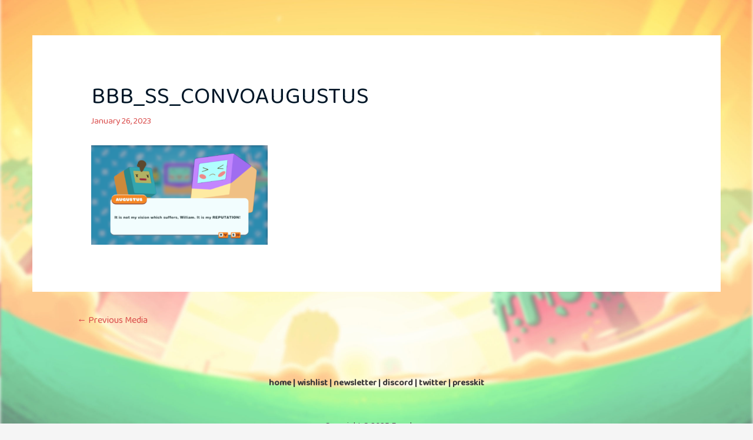

--- FILE ---
content_type: text/css
request_url: https://www.billybumbum.com/wp-content/plugins/embed-sendy/dist/blocks.style.build.css?ver=6.8.3
body_size: -148
content:
.wp-block-cgb-block-embed-sendy{background:#ff4500;border:0.2rem solid #292929;color:#292929;margin:0 auto;max-width:740px;padding:2rem}


--- FILE ---
content_type: text/css
request_url: https://www.billybumbum.com/wp-content/plugins/embed-sendy/assets/embed-sendy.css?ver=1.3.3
body_size: 122
content:
.esd-form {
	margin: 30px auto;
	padding: 50px 30px;
	background-color: #f5f5f5;
	text-align: center;
}

.esd-form__fields {
	display: flex;
}

.esd-form__row + .esd-form__row {
	margin-top: 30px;
}

.esd-form__footer {
	font-size: 0.85em;
}

.esd-form:not(.esd-form--show-name) input[type='email'] {
	width: 100%;
	border-top-right-radius: 0;
	border-bottom-right-radius: 0;
	border-right: 0;
}

.esd-form:not(.esd-form--show-name) input[type='submit'] {
	border-top-left-radius: 0;
	border-bottom-left-radius: 0;
	border-left: 0;
}

.esd-form h1,
.esd-form h2,
.esd-form h3,
.esd-form h4,
.esd-form h5,
.esd-form h6 {
	color: inherit;
}

.esd-form--show-name .esd-form__fields {
	display: block;
}

.esd-form--show-name .esd-form__fields input:not([type=checkbox]) {
	width: 100%;
}

.esd-form--show-name .esd-form__fields input + input {
	margin: 10px 0 0;
}

.gdpr-row {
	font-size: 0.75em;
	text-align: left;
	display: flex;
	align-items: center;
	margin: 15px 0;
}

.gdpr-row label {
	display: block;
	margin-left: 10px;
	line-height: 1.4;
}

.esd-form__response--error {
	font-size: 1rem;
	color: red;
}


--- FILE ---
content_type: text/css
request_url: https://www.billybumbum.com/wp-content/uploads/elementor/css/post-108.css?ver=1702049751
body_size: 71
content:
.elementor-108 .elementor-element.elementor-element-c18717f:not(.elementor-motion-effects-element-type-background), .elementor-108 .elementor-element.elementor-element-c18717f > .elementor-motion-effects-container > .elementor-motion-effects-layer{background-color:#465B6C00;}.elementor-108 .elementor-element.elementor-element-c18717f{transition:background 0.3s, border 0.3s, border-radius 0.3s, box-shadow 0.3s;}.elementor-108 .elementor-element.elementor-element-c18717f > .elementor-background-overlay{transition:background 0.3s, border-radius 0.3s, opacity 0.3s;}.elementor-108 .elementor-element.elementor-element-a7396a3:not(.elementor-motion-effects-element-type-background) > .elementor-widget-wrap, .elementor-108 .elementor-element.elementor-element-a7396a3 > .elementor-widget-wrap > .elementor-motion-effects-container > .elementor-motion-effects-layer{background-color:#02010100;}.elementor-108 .elementor-element.elementor-element-a7396a3 > .elementor-element-populated{transition:background 0.3s, border 0.3s, border-radius 0.3s, box-shadow 0.3s;}.elementor-108 .elementor-element.elementor-element-a7396a3 > .elementor-element-populated > .elementor-background-overlay{transition:background 0.3s, border-radius 0.3s, opacity 0.3s;}.elementor-108 .elementor-element.elementor-element-12173dd{columns:1;text-align:center;color:var( --e-global-color-astglobalcolor1 );}.elementor-108 .elementor-element.elementor-element-95bdd66 .hfe-copyright-wrapper{text-align:center;}.elementor-108 .elementor-element.elementor-element-95bdd66 .hfe-copyright-wrapper a, .elementor-108 .elementor-element.elementor-element-95bdd66 .hfe-copyright-wrapper{color:var( --e-global-color-astglobalcolor1 );}

--- FILE ---
content_type: text/javascript
request_url: https://www.billybumbum.com/wp-content/plugins/embed-sendy/assets/embed-sendy.js?ver=1.3.3
body_size: 497
content:
/* global esdSettings, jQuery, grecaptcha */

function esOnSubmit() {
	jQuery( '#js-esd-form' ).submit();
}

( function( $ ) {
	$( document ).ready( function() {
		$( '#js-esd-form' ).on( 'submit', function( e ) {
			e.preventDefault();
			e.stopPropagation();
			const self = $( this );

			if ( typeof grecaptcha !== 'undefined' && ! grecaptcha.getResponse() ) {
				$( '<p class="esd-form__row esd-form__response esd-form__response--error">Error: ' + esdSettings.recaptchaFailed + '</p>' ).insertBefore( self.find( '#es-submit' ) );
				return;
			}

			const submitButtonText = self.find( 'input[type=submit]' ).val();
			self.find( 'input[type=submit]' ).val("...");

			if ( self.find( '#gdpr' ).is( ':checked' ) ) {
				self.find( '#gdpr' ).val( 'true' );
			}

			self.find( 'input[type=submit]' ).attr( 'disabled', 'disabled' );

			self.find( '.esd-form__response' ).remove();

			let formData = $( this ).serialize();
			formData += '&action=process_sendy';

			$.ajax( {
				method: 'POST',
				url: esdSettings.ajaxurl,
				data: formData,
				dataType: 'json',
			} )
				.done( function( res ) {
					if ( res.data && res.data.status === false ) {
						const message = res.data.message || 'Some error occurred.';
						$( '<p class="esd-form__row esd-form__response esd-form__response--error">Error: ' + message + '</p>' ).insertBefore( self.find( '#es-submit' ) );
						return;
					}

					if ( res.success === false ) {
						$( '<p class="esd-form__row esd-form__response esd-form__response--error">Error: ' + res.data.message + '</p>' ).insertBefore( self.find( '#es-submit' ) );
						return;
					}

					if ( res.success && res.data.status ) {
						const message = ( res.data.message === 'Already subscribed!' ) ? esdSettings.alreadySubscribed : esdSettings.successMessage;

						$( '<p class="esd-form__row esd-form__response esd-form__response--success">' + message + '</p>' ).insertBefore( self.find( '#es-submit' ) );
					}
				} )
				.fail( function( data ) {
					const response = data.responseText;
					let message = '';

					if ( 'Already subscribed.' === response ) {
						message = esdSettings.alreadySubscribed;
					} else {
						message = response;
					}

					$( '<p class="esd-form__row esd-form__response esd-form__response--error">Error: ' + message + '</p>' ).insertBefore( self.find( '#es-submit' ) );
				} )
				.always( function() {
					self.find( 'input[type=submit]' ).removeAttr( 'disabled' );
					self.find( 'input[type=submit]' ).val(submitButtonText);
					if ( typeof grecaptcha !== 'undefined' ) {
						grecaptcha.reset();
					}
				} );
		} );
	} );
}( jQuery ) );
